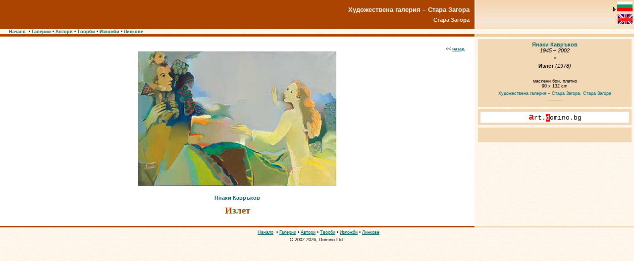

--- FILE ---
content_type: text/html
request_url: https://art.domino.bg/show.php?worID=541&lang=
body_size: 1498
content:
<html>
<head>
<meta http-equiv="content-type" content="text/html;charset=windows-1251">
<meta http-equiv="pragma" content="no-cache">
<meta http-equiv="autor" content="Borislav Dimov @domino.bg">
<title>Domino : Art Galleries</title>
<link rel="stylesheet" type="text/css" href="gallery.css">
</head>
<body background="bgr1.jpg" bgcolor="ffffff">
<!-- HEADER -->
<table border="0" cellpadding="0" cellspacing="0" width="100%">
<col width="75%"><col width="2"><col width="25%">
	<tr>
		<td width="75%" align="right" height="58"  bgcolor="#aa4400">
		<p class="title">Художествена галерия – Стара Загора</p>
		<p class="subtitle">Стара Загора</p>
		</td>
		<td width="2"><img border="0" src="blank.gif" width="2"></td>
		<td width="25%" height="58" align="center" class="lenta">
		<table cellpadding="3" cellspacing="0" border="0" width="100%" height="100%">
			<tr>
			<td rowspan="3" align="center" width="80%">
				</td>
			<td align="right">
				<img  border="0" src="leftbul.gif"><img border="0" src="bg.gif">				
			</td>
			</tr>
			<tr>
			<td align="right">
			
				<a href="show.php?worID=541&lang=en" onclick="parent.toc.location='toc.php?lang=en'"><img border="0" src="eng.gif"></a>				
			</td>
			</tr>
			<tr>
			<td align="right">
				<img border="0" src="blank.gif" align="right">
			</td>
			</tr>
		</table>
		</td>
	</tr>
<!-- /HEADER -->
<!-- MENU -->
	<tr>
	<td valign="top" colspan="3">
		<p class="menu1">&nbsp;
		<a href="gallery.php?lang=" class="menu-a" target="main">Начало</a>
		&nbsp;•&nbsp;<a href="galleries.php?lang=" class="menu-a">Галерии</a>&nbsp;•&nbsp;<a href="artists.php?lang=" class="menu-a">Автори</a>&nbsp;•&nbsp;<a href="works.php?lang=" class="menu-a">Творби</a>&nbsp;•&nbsp;<a href="exhibition.php?lang=" class="menu-a">Изложби</a>&nbsp;•&nbsp;<a href="links.php?lang=" class="menu-a">Линкове</a>		</p>
		</td>
	</tr>
	<tr>
		<td bgcolor="#aa4400" height="1"><img border="0" src="blank.gif" height="5"></td>
		<td><img border="0" src="blank.gif" width="2"></td>
		<td class="lenta" height="1"><img border="0" src="blank.gif" height="5"></td>
	</tr>
<!-- /MENU -->
<!-- BODY -->
	<tr>
		<td valign="top">
<!-- MAIN -->
		<table border="0" cellpadding="20" cellspacing="0" width="100%" height="100%">
			<tr>
			<td align="center" class="show" height="100%" valign="top">
				<p class="small" style="text-align:right;">&lt;&lt; <a href="javascript:history.back()" ><b>назад</b></a></p>
				<img border="0" src="works/starazagora/yanaki/12.jpg" class="showPict">
<br>&nbsp;
				<p class="normal-t" style="text-align:center;"><a href="artists.php?artID=131&lang=" class="menu-a">Янаки Кавръков</a></p>
				<p class="big-t" style="text-align:center">Излет</p>
			</td>
			</tr>
		</table> 

<!-- / MAIN -->
		</td>
		<td><img border="0" src="blank.gif" width="2"></td>
		<td valign="top" height="100%">
<!-- LEFT -->
			<table border="0" cellpadding="5" cellspacing="5" width="100%" height="100%">
			<tr>
			<td class="tdleft">
				<p class="normal-t" style="text-align:center;margin-bottom:5"><a href="artists.php?artID=131&lang=" class="menu-a">Янаки Кавръков</a><br>
				<span class="spital-small">
					1945&nbsp;&#150;&nbsp;2002				</span></p>
				<hr noshade size="3" width="3" style="color:#aa4400">
				<p class="normal-t" style="text-align:center;">Излет				<span class="spital-small">
					(1978)				</span></p>
				<p class="left">&nbsp;</p>
				<p class="left0i" style="text-align:center;">
				маслени бои, платно<br> 90&nbsp;x&nbsp;132&nbsp;cm					<p class="left0i" style="text-align:center;"><a href="gallery.php?galID=8&lang=" class="nound">Художествена галерия – Стара Загора, Стара Загора</a></p>
									</p>
					<hr noshade size="1" width="30" style="color:#aa4400">
					
					<p class="left">
										</p>
			</td>
			</tr>
		<!-- art.domino.bg -->
		<tr>
		<td class="tdleft">
		<p style="font-family:Courier New, Times New Roman, serif;font-size:10pt;text-align:center;background-color:#ffffff;">&nbsp;<span style="font-size:14pt; color:red"><b>a</b></span>rt.<span style="background-color:red; color:#ffffff"><b>d</b></span>omino.bg&nbsp;</p>		
		</td>
		</tr>
<!-- / art.domino.bg -->
			<tr>
			<td class="tdleft" height="100%">
				<p class="left">&nbsp;</p>
			</td>
			</tr>
		</table> 
<!-- / LEFT -->
		</td>
	</tr>
<!-- MENU -->
	<tr>
		<td bgcolor="#aa4400" height="1"><img border="0" src="blank.gif" height="3"></td>
		<td><img border="0" src="blank.gif" width="2"></td>
		<td class="lenta" height="1"><img border="0" src="blank.gif" height="3"></td>
	</tr>
	<tr>
	<td valign="top" colspan="3"align="center">
		<p class="left0i">&nbsp;
		<a href="gallery.php?lang="  target="main">Начало</a>
		&nbsp;•&nbsp;<a href="galleries.php?lang=">Галерии</a>&nbsp;•&nbsp;<a href="artists.php?lang=">Автори</a>&nbsp;•&nbsp;<a href="works.php?lang=">Творби</a>&nbsp;•&nbsp;<a href="exhibition.php?lang=">Изложби</a>&nbsp;•&nbsp;<a href="links.php?lang=">Линкове</a>		</p>
<p class="left0i">&copy; 2002-2026, Domino Ltd.</p>		</td>
	</tr>
<!-- / MENU -->
</table>

<!-- / BODY -->
</body>
</html>
		